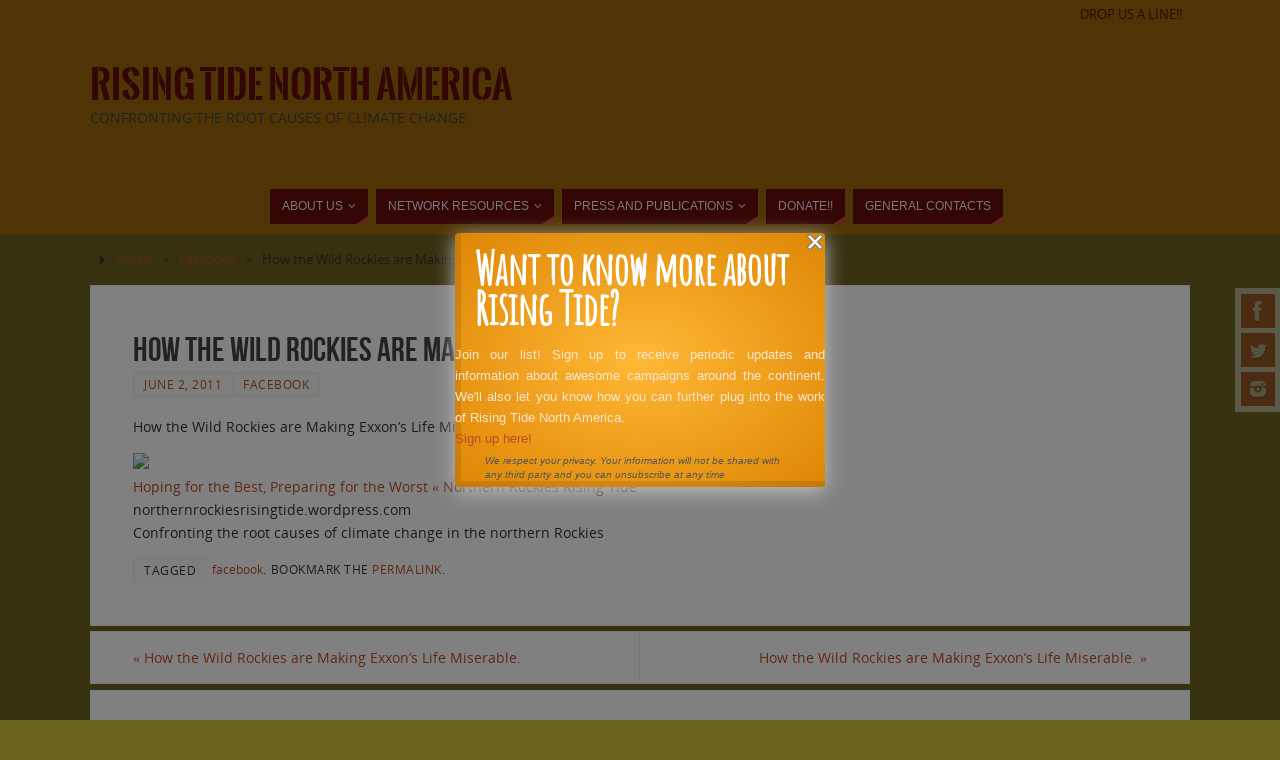

--- FILE ---
content_type: text/html; charset=UTF-8
request_url: https://risingtidenorthamerica.org/2011/06/how-the-wild-rockies-are-making-exxons-life-miserable-53/
body_size: 15429
content:
<!DOCTYPE html>
<html lang="en-US">
<head>
<meta name="viewport" content="width=device-width, user-scalable=yes, initial-scale=1.0, minimum-scale=1.0, maximum-scale=3.0">
<meta http-equiv="Content-Type" content="text/html; charset=UTF-8" />
<link rel="profile" href="http://gmpg.org/xfn/11" />
<link rel="pingback" href="https://risingtidenorthamerica.org/xmlrpc.php" />
<title>How the Wild Rockies are Making Exxon&#8217;s Life Miserable. &#8211; Rising Tide North America</title>
<meta name='robots' content='max-image-preview:large' />
<link rel="alternate" type="application/rss+xml" title="Rising Tide North America &raquo; Feed" href="https://risingtidenorthamerica.org/feed/" />
<link rel="alternate" type="application/rss+xml" title="Rising Tide North America &raquo; Comments Feed" href="https://risingtidenorthamerica.org/comments/feed/" />
<link rel="alternate" title="oEmbed (JSON)" type="application/json+oembed" href="https://risingtidenorthamerica.org/wp-json/oembed/1.0/embed?url=https%3A%2F%2Frisingtidenorthamerica.org%2F2011%2F06%2Fhow-the-wild-rockies-are-making-exxons-life-miserable-53%2F" />
<link rel="alternate" title="oEmbed (XML)" type="text/xml+oembed" href="https://risingtidenorthamerica.org/wp-json/oembed/1.0/embed?url=https%3A%2F%2Frisingtidenorthamerica.org%2F2011%2F06%2Fhow-the-wild-rockies-are-making-exxons-life-miserable-53%2F&#038;format=xml" />
<style id='wp-img-auto-sizes-contain-inline-css' type='text/css'>
img:is([sizes=auto i],[sizes^="auto," i]){contain-intrinsic-size:3000px 1500px}
/*# sourceURL=wp-img-auto-sizes-contain-inline-css */
</style>
<link rel='stylesheet' id='frontend.popup-css' href='https://risingtidenorthamerica.org/wp-content/plugins/popup-by-supsystic/modules/popup/css/frontend.popup.css?ver=1.10.35' type='text/css' media='all' />
<link rel='stylesheet' id='animate.styles-css' href='https://risingtidenorthamerica.org/wp-content/plugins/popup-by-supsystic/css/animate.min.css?ver=1.10.35' type='text/css' media='all' />
<style id='wp-emoji-styles-inline-css' type='text/css'>

	img.wp-smiley, img.emoji {
		display: inline !important;
		border: none !important;
		box-shadow: none !important;
		height: 1em !important;
		width: 1em !important;
		margin: 0 0.07em !important;
		vertical-align: -0.1em !important;
		background: none !important;
		padding: 0 !important;
	}
/*# sourceURL=wp-emoji-styles-inline-css */
</style>
<style id='wp-block-library-inline-css' type='text/css'>
:root{--wp-block-synced-color:#7a00df;--wp-block-synced-color--rgb:122,0,223;--wp-bound-block-color:var(--wp-block-synced-color);--wp-editor-canvas-background:#ddd;--wp-admin-theme-color:#007cba;--wp-admin-theme-color--rgb:0,124,186;--wp-admin-theme-color-darker-10:#006ba1;--wp-admin-theme-color-darker-10--rgb:0,107,160.5;--wp-admin-theme-color-darker-20:#005a87;--wp-admin-theme-color-darker-20--rgb:0,90,135;--wp-admin-border-width-focus:2px}@media (min-resolution:192dpi){:root{--wp-admin-border-width-focus:1.5px}}.wp-element-button{cursor:pointer}:root .has-very-light-gray-background-color{background-color:#eee}:root .has-very-dark-gray-background-color{background-color:#313131}:root .has-very-light-gray-color{color:#eee}:root .has-very-dark-gray-color{color:#313131}:root .has-vivid-green-cyan-to-vivid-cyan-blue-gradient-background{background:linear-gradient(135deg,#00d084,#0693e3)}:root .has-purple-crush-gradient-background{background:linear-gradient(135deg,#34e2e4,#4721fb 50%,#ab1dfe)}:root .has-hazy-dawn-gradient-background{background:linear-gradient(135deg,#faaca8,#dad0ec)}:root .has-subdued-olive-gradient-background{background:linear-gradient(135deg,#fafae1,#67a671)}:root .has-atomic-cream-gradient-background{background:linear-gradient(135deg,#fdd79a,#004a59)}:root .has-nightshade-gradient-background{background:linear-gradient(135deg,#330968,#31cdcf)}:root .has-midnight-gradient-background{background:linear-gradient(135deg,#020381,#2874fc)}:root{--wp--preset--font-size--normal:16px;--wp--preset--font-size--huge:42px}.has-regular-font-size{font-size:1em}.has-larger-font-size{font-size:2.625em}.has-normal-font-size{font-size:var(--wp--preset--font-size--normal)}.has-huge-font-size{font-size:var(--wp--preset--font-size--huge)}.has-text-align-center{text-align:center}.has-text-align-left{text-align:left}.has-text-align-right{text-align:right}.has-fit-text{white-space:nowrap!important}#end-resizable-editor-section{display:none}.aligncenter{clear:both}.items-justified-left{justify-content:flex-start}.items-justified-center{justify-content:center}.items-justified-right{justify-content:flex-end}.items-justified-space-between{justify-content:space-between}.screen-reader-text{border:0;clip-path:inset(50%);height:1px;margin:-1px;overflow:hidden;padding:0;position:absolute;width:1px;word-wrap:normal!important}.screen-reader-text:focus{background-color:#ddd;clip-path:none;color:#444;display:block;font-size:1em;height:auto;left:5px;line-height:normal;padding:15px 23px 14px;text-decoration:none;top:5px;width:auto;z-index:100000}html :where(.has-border-color){border-style:solid}html :where([style*=border-top-color]){border-top-style:solid}html :where([style*=border-right-color]){border-right-style:solid}html :where([style*=border-bottom-color]){border-bottom-style:solid}html :where([style*=border-left-color]){border-left-style:solid}html :where([style*=border-width]){border-style:solid}html :where([style*=border-top-width]){border-top-style:solid}html :where([style*=border-right-width]){border-right-style:solid}html :where([style*=border-bottom-width]){border-bottom-style:solid}html :where([style*=border-left-width]){border-left-style:solid}html :where(img[class*=wp-image-]){height:auto;max-width:100%}:where(figure){margin:0 0 1em}html :where(.is-position-sticky){--wp-admin--admin-bar--position-offset:var(--wp-admin--admin-bar--height,0px)}@media screen and (max-width:600px){html :where(.is-position-sticky){--wp-admin--admin-bar--position-offset:0px}}

/*# sourceURL=wp-block-library-inline-css */
</style><style id='global-styles-inline-css' type='text/css'>
:root{--wp--preset--aspect-ratio--square: 1;--wp--preset--aspect-ratio--4-3: 4/3;--wp--preset--aspect-ratio--3-4: 3/4;--wp--preset--aspect-ratio--3-2: 3/2;--wp--preset--aspect-ratio--2-3: 2/3;--wp--preset--aspect-ratio--16-9: 16/9;--wp--preset--aspect-ratio--9-16: 9/16;--wp--preset--color--black: #000000;--wp--preset--color--cyan-bluish-gray: #abb8c3;--wp--preset--color--white: #ffffff;--wp--preset--color--pale-pink: #f78da7;--wp--preset--color--vivid-red: #cf2e2e;--wp--preset--color--luminous-vivid-orange: #ff6900;--wp--preset--color--luminous-vivid-amber: #fcb900;--wp--preset--color--light-green-cyan: #7bdcb5;--wp--preset--color--vivid-green-cyan: #00d084;--wp--preset--color--pale-cyan-blue: #8ed1fc;--wp--preset--color--vivid-cyan-blue: #0693e3;--wp--preset--color--vivid-purple: #9b51e0;--wp--preset--gradient--vivid-cyan-blue-to-vivid-purple: linear-gradient(135deg,rgb(6,147,227) 0%,rgb(155,81,224) 100%);--wp--preset--gradient--light-green-cyan-to-vivid-green-cyan: linear-gradient(135deg,rgb(122,220,180) 0%,rgb(0,208,130) 100%);--wp--preset--gradient--luminous-vivid-amber-to-luminous-vivid-orange: linear-gradient(135deg,rgb(252,185,0) 0%,rgb(255,105,0) 100%);--wp--preset--gradient--luminous-vivid-orange-to-vivid-red: linear-gradient(135deg,rgb(255,105,0) 0%,rgb(207,46,46) 100%);--wp--preset--gradient--very-light-gray-to-cyan-bluish-gray: linear-gradient(135deg,rgb(238,238,238) 0%,rgb(169,184,195) 100%);--wp--preset--gradient--cool-to-warm-spectrum: linear-gradient(135deg,rgb(74,234,220) 0%,rgb(151,120,209) 20%,rgb(207,42,186) 40%,rgb(238,44,130) 60%,rgb(251,105,98) 80%,rgb(254,248,76) 100%);--wp--preset--gradient--blush-light-purple: linear-gradient(135deg,rgb(255,206,236) 0%,rgb(152,150,240) 100%);--wp--preset--gradient--blush-bordeaux: linear-gradient(135deg,rgb(254,205,165) 0%,rgb(254,45,45) 50%,rgb(107,0,62) 100%);--wp--preset--gradient--luminous-dusk: linear-gradient(135deg,rgb(255,203,112) 0%,rgb(199,81,192) 50%,rgb(65,88,208) 100%);--wp--preset--gradient--pale-ocean: linear-gradient(135deg,rgb(255,245,203) 0%,rgb(182,227,212) 50%,rgb(51,167,181) 100%);--wp--preset--gradient--electric-grass: linear-gradient(135deg,rgb(202,248,128) 0%,rgb(113,206,126) 100%);--wp--preset--gradient--midnight: linear-gradient(135deg,rgb(2,3,129) 0%,rgb(40,116,252) 100%);--wp--preset--font-size--small: 13px;--wp--preset--font-size--medium: 20px;--wp--preset--font-size--large: 36px;--wp--preset--font-size--x-large: 42px;--wp--preset--spacing--20: 0.44rem;--wp--preset--spacing--30: 0.67rem;--wp--preset--spacing--40: 1rem;--wp--preset--spacing--50: 1.5rem;--wp--preset--spacing--60: 2.25rem;--wp--preset--spacing--70: 3.38rem;--wp--preset--spacing--80: 5.06rem;--wp--preset--shadow--natural: 6px 6px 9px rgba(0, 0, 0, 0.2);--wp--preset--shadow--deep: 12px 12px 50px rgba(0, 0, 0, 0.4);--wp--preset--shadow--sharp: 6px 6px 0px rgba(0, 0, 0, 0.2);--wp--preset--shadow--outlined: 6px 6px 0px -3px rgb(255, 255, 255), 6px 6px rgb(0, 0, 0);--wp--preset--shadow--crisp: 6px 6px 0px rgb(0, 0, 0);}:where(.is-layout-flex){gap: 0.5em;}:where(.is-layout-grid){gap: 0.5em;}body .is-layout-flex{display: flex;}.is-layout-flex{flex-wrap: wrap;align-items: center;}.is-layout-flex > :is(*, div){margin: 0;}body .is-layout-grid{display: grid;}.is-layout-grid > :is(*, div){margin: 0;}:where(.wp-block-columns.is-layout-flex){gap: 2em;}:where(.wp-block-columns.is-layout-grid){gap: 2em;}:where(.wp-block-post-template.is-layout-flex){gap: 1.25em;}:where(.wp-block-post-template.is-layout-grid){gap: 1.25em;}.has-black-color{color: var(--wp--preset--color--black) !important;}.has-cyan-bluish-gray-color{color: var(--wp--preset--color--cyan-bluish-gray) !important;}.has-white-color{color: var(--wp--preset--color--white) !important;}.has-pale-pink-color{color: var(--wp--preset--color--pale-pink) !important;}.has-vivid-red-color{color: var(--wp--preset--color--vivid-red) !important;}.has-luminous-vivid-orange-color{color: var(--wp--preset--color--luminous-vivid-orange) !important;}.has-luminous-vivid-amber-color{color: var(--wp--preset--color--luminous-vivid-amber) !important;}.has-light-green-cyan-color{color: var(--wp--preset--color--light-green-cyan) !important;}.has-vivid-green-cyan-color{color: var(--wp--preset--color--vivid-green-cyan) !important;}.has-pale-cyan-blue-color{color: var(--wp--preset--color--pale-cyan-blue) !important;}.has-vivid-cyan-blue-color{color: var(--wp--preset--color--vivid-cyan-blue) !important;}.has-vivid-purple-color{color: var(--wp--preset--color--vivid-purple) !important;}.has-black-background-color{background-color: var(--wp--preset--color--black) !important;}.has-cyan-bluish-gray-background-color{background-color: var(--wp--preset--color--cyan-bluish-gray) !important;}.has-white-background-color{background-color: var(--wp--preset--color--white) !important;}.has-pale-pink-background-color{background-color: var(--wp--preset--color--pale-pink) !important;}.has-vivid-red-background-color{background-color: var(--wp--preset--color--vivid-red) !important;}.has-luminous-vivid-orange-background-color{background-color: var(--wp--preset--color--luminous-vivid-orange) !important;}.has-luminous-vivid-amber-background-color{background-color: var(--wp--preset--color--luminous-vivid-amber) !important;}.has-light-green-cyan-background-color{background-color: var(--wp--preset--color--light-green-cyan) !important;}.has-vivid-green-cyan-background-color{background-color: var(--wp--preset--color--vivid-green-cyan) !important;}.has-pale-cyan-blue-background-color{background-color: var(--wp--preset--color--pale-cyan-blue) !important;}.has-vivid-cyan-blue-background-color{background-color: var(--wp--preset--color--vivid-cyan-blue) !important;}.has-vivid-purple-background-color{background-color: var(--wp--preset--color--vivid-purple) !important;}.has-black-border-color{border-color: var(--wp--preset--color--black) !important;}.has-cyan-bluish-gray-border-color{border-color: var(--wp--preset--color--cyan-bluish-gray) !important;}.has-white-border-color{border-color: var(--wp--preset--color--white) !important;}.has-pale-pink-border-color{border-color: var(--wp--preset--color--pale-pink) !important;}.has-vivid-red-border-color{border-color: var(--wp--preset--color--vivid-red) !important;}.has-luminous-vivid-orange-border-color{border-color: var(--wp--preset--color--luminous-vivid-orange) !important;}.has-luminous-vivid-amber-border-color{border-color: var(--wp--preset--color--luminous-vivid-amber) !important;}.has-light-green-cyan-border-color{border-color: var(--wp--preset--color--light-green-cyan) !important;}.has-vivid-green-cyan-border-color{border-color: var(--wp--preset--color--vivid-green-cyan) !important;}.has-pale-cyan-blue-border-color{border-color: var(--wp--preset--color--pale-cyan-blue) !important;}.has-vivid-cyan-blue-border-color{border-color: var(--wp--preset--color--vivid-cyan-blue) !important;}.has-vivid-purple-border-color{border-color: var(--wp--preset--color--vivid-purple) !important;}.has-vivid-cyan-blue-to-vivid-purple-gradient-background{background: var(--wp--preset--gradient--vivid-cyan-blue-to-vivid-purple) !important;}.has-light-green-cyan-to-vivid-green-cyan-gradient-background{background: var(--wp--preset--gradient--light-green-cyan-to-vivid-green-cyan) !important;}.has-luminous-vivid-amber-to-luminous-vivid-orange-gradient-background{background: var(--wp--preset--gradient--luminous-vivid-amber-to-luminous-vivid-orange) !important;}.has-luminous-vivid-orange-to-vivid-red-gradient-background{background: var(--wp--preset--gradient--luminous-vivid-orange-to-vivid-red) !important;}.has-very-light-gray-to-cyan-bluish-gray-gradient-background{background: var(--wp--preset--gradient--very-light-gray-to-cyan-bluish-gray) !important;}.has-cool-to-warm-spectrum-gradient-background{background: var(--wp--preset--gradient--cool-to-warm-spectrum) !important;}.has-blush-light-purple-gradient-background{background: var(--wp--preset--gradient--blush-light-purple) !important;}.has-blush-bordeaux-gradient-background{background: var(--wp--preset--gradient--blush-bordeaux) !important;}.has-luminous-dusk-gradient-background{background: var(--wp--preset--gradient--luminous-dusk) !important;}.has-pale-ocean-gradient-background{background: var(--wp--preset--gradient--pale-ocean) !important;}.has-electric-grass-gradient-background{background: var(--wp--preset--gradient--electric-grass) !important;}.has-midnight-gradient-background{background: var(--wp--preset--gradient--midnight) !important;}.has-small-font-size{font-size: var(--wp--preset--font-size--small) !important;}.has-medium-font-size{font-size: var(--wp--preset--font-size--medium) !important;}.has-large-font-size{font-size: var(--wp--preset--font-size--large) !important;}.has-x-large-font-size{font-size: var(--wp--preset--font-size--x-large) !important;}
/*# sourceURL=global-styles-inline-css */
</style>

<style id='classic-theme-styles-inline-css' type='text/css'>
/*! This file is auto-generated */
.wp-block-button__link{color:#fff;background-color:#32373c;border-radius:9999px;box-shadow:none;text-decoration:none;padding:calc(.667em + 2px) calc(1.333em + 2px);font-size:1.125em}.wp-block-file__button{background:#32373c;color:#fff;text-decoration:none}
/*# sourceURL=/wp-includes/css/classic-themes.min.css */
</style>
<link rel='stylesheet' id='ap-front-styles-css' href='https://risingtidenorthamerica.org/wp-content/plugins/accesspress-anonymous-post/css/frontend-style.css?ver=2.8.2' type='text/css' media='all' />
<link rel='stylesheet' id='parabola-fonts-css' href='https://risingtidenorthamerica.org/wp-content/themes/parabola/fonts/fontfaces.css?ver=2.4.2' type='text/css' media='all' />
<link rel='stylesheet' id='parabola-style-css' href='https://risingtidenorthamerica.org/wp-content/themes/parabola/style.css?ver=2.4.2' type='text/css' media='all' />
<style id='parabola-style-inline-css' type='text/css'>
#header, #main, .topmenu, #colophon, #footer2-inner { max-width: 1100px; } #container.one-column { } #container.two-columns-right #secondary { width:300px; float:right; } #container.two-columns-right #content { width:780px; float:left; } /*fallback*/ #container.two-columns-right #content { width:calc(100% - 320px); float:left; } #container.two-columns-left #primary { width:300px; float:left; } #container.two-columns-left #content { width:780px; float:right; } /*fallback*/ #container.two-columns-left #content { width:-moz-calc(100% - 320px); float:right; width:-webkit-calc(100% - 320px); width:calc(100% - 320px); } #container.three-columns-right .sidey { width:150px; float:left; } #container.three-columns-right #primary { margin-left:20px; margin-right:20px; } #container.three-columns-right #content { width:760px; float:left; } /*fallback*/ #container.three-columns-right #content { width:-moz-calc(100% - 340px); float:left; width:-webkit-calc(100% - 340px); width:calc(100% - 340px);} #container.three-columns-left .sidey { width:150px; float:left; } #container.three-columns-left #secondary {margin-left:20px; margin-right:20px; } #container.three-columns-left #content { width:760px; float:right;} /*fallback*/ #container.three-columns-left #content { width:-moz-calc(100% - 340px); float:right; width:-webkit-calc(100% - 340px); width:calc(100% - 340px); } #container.three-columns-sided .sidey { width:150px; float:left; } #container.three-columns-sided #secondary { float:right; } #container.three-columns-sided #content { width:760px; float:right; /*fallback*/ width:-moz-calc(100% - 340px); float:right; width:-webkit-calc(100% - 340px); float:right; width:calc(100% - 340px); float:right; margin: 0 170px 0 -1100px; } body { font-family: "Open Sans"; } #content h1.entry-title a, #content h2.entry-title a, #content h1.entry-title , #content h2.entry-title, #frontpage .nivo-caption h3, .column-header-image, .column-header-noimage, .columnmore { font-family: "Bebas Neue"; } .widget-title, .widget-title a { line-height: normal; font-family: "Bebas Neue"; } .entry-content h1, .entry-content h2, .entry-content h3, .entry-content h4, .entry-content h5, .entry-content h6, h3#comments-title, #comments #reply-title { font-family: "Yanone Kaffeesatz Regular"; } #site-title span a { font-family: "Oswald Stencil"; } #access ul li a, #access ul li a span { font-family: Futura, "Century Gothic", AppleGothic, sans-serif; } body { color: #333333; background-color: #F7F7F2 } a { color: #BF4D28; } a:hover { color: #E6AC27; } #header-full { background-color: #9d690c; } #site-title span a { color:#660a0a; } #site-description { color:#444444; } .socials a { background-color: #BF4D28; } .socials .socials-hover { background-color: #660a0a; } .breadcrumbs:before { border-color: transparent transparent transparent #333333; } #access a, #nav-toggle span { color: #EEEEEE; background-color: #660a0a; } @media (max-width: 650px) { #access, #nav-toggle { background-color: #660a0a; } } #access a:hover { color: #E6AC27; background-color: #444444; } #access > .menu > ul > li > a:after, #access > .menu > ul ul:after { border-color: transparent transparent #BF4D28 transparent; } #access ul li:hover a:after { border-bottom-color:#E6AC27;} #access ul li.current_page_item > a, #access ul li.current-menu-item > a, /*#access ul li.current_page_parent > a, #access ul li.current-menu-parent > a,*/ #access ul li.current_page_ancestor > a, #access ul li.current-menu-ancestor > a { color: #FFFFFF; background-color: #000000; } #access ul li.current_page_item > a:hover, #access ul li.current-menu-item > a:hover, /*#access ul li.current_page_parent > a:hover, #access ul li.current-menu-parent > a:hover,*/ #access ul li.current_page_ancestor > a:hover, #access ul li.current-menu-ancestor > a:hover { color: #E6AC27; } .topmenu ul li a { color: #660a0a; } .topmenu ul li a:after { border-color: #BF4D28 transparent transparent transparent; } .topmenu ul li a:hover:after {border-top-color:#E6AC27} .topmenu ul li a:hover { color: #666666; background-color: #FFFFFF; } div.post, div.page, div.hentry, div.product, div[class^='post-'], #comments, .comments, .column-text, .column-image, #srights, #slefts, #front-text3, #front-text4, .page-title, .page-header, article.post, article.page, article.hentry, .contentsearch, #author-info, #nav-below, .yoyo > li, .woocommerce #mainwoo { background-color: #FFFFFF; } div.post, div.page, div.hentry, .sidey .widget-container, #comments, .commentlist .comment-body, article.post, article.page, article.hentry, #nav-below, .page-header, .yoyo > li, #front-text3, #front-text4 { border-color: #EEEEEE; } #author-info, #entry-author-info { border-color: #F7F7F7; } #entry-author-info #author-avatar, #author-info #author-avatar { border-color: #EEEEEE; } article.sticky:hover { border-color: rgba(230,172,39,.6); } .sidey .widget-container { color: #333333; background-color: #FFFFFF; } .sidey .widget-title { color: #FFFFFF; background-color: #444444; } .sidey .widget-title:after { border-color: transparent transparent #BF4D28; } .sidey .widget-container a { color: #BF4D28; } .sidey .widget-container a:hover { color: #E6AC27; } .entry-content h1, .entry-content h2, .entry-content h3, .entry-content h4, .entry-content h5, .entry-content h6 { color: #444444; } .entry-title, .entry-title a, .page-title { color: #444444; } .entry-title a:hover { color: #000000; } #content h3.entry-format { color: #EEEEEE; background-color: #660a0a; border-color: #660a0a; } #content h3.entry-format { color: #EEEEEE; background-color: #660a0a; border-color: #660a0a; } .comments-link { background-color: #F7F7F7; } .comments-link:before { border-color: #F7F7F7 transparent transparent; } #footer { color: #AAAAAA; background-color: #1A1917; } #footer2 { color: #AAAAAA; background-color: #131211; border-color:rgba(255,255,255,.1); } #footer a { color: #BF4D28; } #footer a:hover { color: #E6AC27; } #footer2 a { color: #BF4D28; } #footer2 a:hover { color: #E6AC27; } #footer .widget-container { color: #333333; background-color: #FFFFFF; } #footer .widget-title { color: #FFFFFF; background-color: #444444; } #footer .widget-title:after { border-color: transparent transparent #BF4D28; } .footermenu ul li a:after { border-color: transparent transparent #BF4D28 transparent; } a.continue-reading-link { color:#EEEEEE !important; background:#660a0a; border-color:#EEEEEE; } a.continue-reading-link:hover { background-color:#BF4D28; } .button, #respond .form-submit input#submit { background-color: #F7F7F7; border-color: #EEEEEE; } .button:hover, #respond .form-submit input#submit:hover { border-color: #CCCCCC; } .entry-content tr th, .entry-content thead th { color: #FFFFFF; background-color: #444444; } .entry-content fieldset, .entry-content tr td { border-color: #CCCCCC; } hr { background-color: #CCCCCC; } input[type="text"], input[type="password"], input[type="email"], textarea, select, input[type="color"],input[type="date"],input[type="datetime"],input[type="datetime-local"],input[type="month"],input[type="number"],input[type="range"], input[type="search"],input[type="tel"],input[type="time"],input[type="url"],input[type="week"] { background-color: #F7F7F7; border-color: #CCCCCC #EEEEEE #EEEEEE #CCCCCC; color: #333333; } input[type="submit"], input[type="reset"] { color: #333333; background-color: #F7F7F7; border-color: #EEEEEE;} input[type="text"]:hover, input[type="password"]:hover, input[type="email"]:hover, textarea:hover, input[type="color"]:hover, input[type="date"]:hover, input[type="datetime"]:hover, input[type="datetime-local"]:hover, input[type="month"]:hover, input[type="number"]:hover, input[type="range"]:hover, input[type="search"]:hover, input[type="tel"]:hover, input[type="time"]:hover, input[type="url"]:hover, input[type="week"]:hover { background-color: rgb(247,247,247); background-color: rgba(247,247,247,0.4); } .entry-content code { border-color: #CCCCCC; background-color: #F7F7F7; } .entry-content pre { background-color: #F7F7F7; } .entry-content blockquote { border-color: #BF4D28; background-color: #F7F7F7; } abbr, acronym { border-color: #333333; } span.edit-link { color: #333333; background-color: #EEEEEE; border-color: #F7F7F7; } .meta-border .entry-meta span, .meta-border .entry-utility span.bl_posted { border-color: #F7F7F7; } .meta-accented .entry-meta span, .meta-accented .entry-utility span.bl_posted { background-color: #EEEEEE; border-color: #F7F7F7; } .comment-meta a { color: #999999; } .comment-author { background-color: #F7F7F7; } .comment-details:after { border-color: transparent transparent transparent #F7F7F7; } .comment:hover > div > .comment-author { background-color: #EEEEEE; } .comment:hover > div > .comment-author .comment-details:after { border-color: transparent transparent transparent #EEEEEE; } #respond .form-allowed-tags { color: #999999; } .comment .reply a { border-color: #EEEEEE; color: #333333;} .comment .reply a:hover { background-color: #EEEEEE } .nav-next a:hover, .nav-previous a:hover {background: #F7F7F7} .pagination .current { font-weight: bold; } .pagination span, .pagination a { background-color: #FFFFFF; } .pagination a:hover { background-color: #660a0a;color:#BF4D28} .page-link em {background-color: #660a0a; color:#BF4D28;} .page-link a em {color:#E6AC27;} .page-link a:hover em {background-color:#444444;} #searchform input[type="text"] {color:#999999;} #toTop {border-color:transparent transparent #131211;} #toTop:after {border-color:transparent transparent #FFFFFF;} #toTop:hover:after {border-bottom-color:#BF4D28;} .caption-accented .wp-caption { background-color:rgb(191,77,40); background-color:rgba(191,77,40,0.8); color:#FFFFFF} .meta-themed .entry-meta span { color: #999999; background-color: #F7F7F7; border-color: #EEEEEE; } .meta-themed .entry-meta span:hover { background-color: #EEEEEE; } .meta-themed .entry-meta span a:hover { color: #333333; } .entry-content, .entry-summary, #front-text3, #front-text4 { text-align:Default ; } html { font-size:14px; line-height:1.7em; } #content h1.entry-title, #content h2.entry-title { font-size:34px ;} .widget-title, .widget-title a { font-size:18px ;} .entry-content h1 { font-size: 2.676em; } #frontpage h1 { font-size: 2.076em; } .entry-content h2 { font-size: 2.352em; } #frontpage h2 { font-size: 1.752em; } .entry-content h3 { font-size: 2.028em; } #frontpage h3 { font-size: 1.428em; } .entry-content h4 { font-size: 1.704em; } #frontpage h4 { font-size: 1.104em; } .entry-content h5 { font-size: 1.38em; } #frontpage h5 { font-size: 0.78em; } .entry-content h6 { font-size: 1.056em; } #frontpage h6 { font-size: 0.456em; } #site-title span a { font-size:38px ;} #access ul li a { font-size:12px ;} #access ul ul ul a {font-size:10px;} .nocomments, .nocomments2 {display:none;} #header-container > div:first-child { margin:40px 0 0 0px;} .entry-meta .author { display:none; } .entry-content p, .entry-content ul, .entry-content ol, .entry-content dd, .entry-content pre, .entry-content hr, .commentlist p { margin-bottom: 1.0em; } #header-widget-area { width: 60%; } #branding { height:150px; } @media (max-width: 800px) { #content h1.entry-title, #content h2.entry-title { font-size:32.3px ; } #site-title span a { font-size:34.2px;} } @media (max-width: 650px) { #content h1.entry-title, #content h2.entry-title {font-size:30.6px ;} #site-title span a { font-size:30.4px;} } @media (max-width: 480px) { #site-title span a { font-size:22.8px;} } 
/* Parabola Custom CSS */
/*# sourceURL=parabola-style-inline-css */
</style>
<link rel='stylesheet' id='parabola-mobile-css' href='https://risingtidenorthamerica.org/wp-content/themes/parabola/styles/style-mobile.css?ver=2.4.2' type='text/css' media='all' />
<script type="text/javascript" src="https://risingtidenorthamerica.org/wp-includes/js/jquery/jquery.min.js?ver=3.7.1" id="jquery-core-js"></script>
<script type="text/javascript" src="https://risingtidenorthamerica.org/wp-includes/js/jquery/jquery-migrate.min.js?ver=3.4.1" id="jquery-migrate-js"></script>
<script type="text/javascript" src="https://risingtidenorthamerica.org/wp-content/plugins/popup-by-supsystic/js/common.min.js?ver=1.10.35" id="commonPps-js"></script>
<script type="text/javascript" id="corePps-js-extra">
/* <![CDATA[ */
var PPS_DATA = {"siteUrl":"https://risingtidenorthamerica.org/","imgPath":"https://risingtidenorthamerica.org/wp-content/plugins/popup-by-supsystic/img/","cssPath":"https://risingtidenorthamerica.org/wp-content/plugins/popup-by-supsystic/css/","loader":"https://risingtidenorthamerica.org/wp-content/plugins/popup-by-supsystic/img/loading.gif","close":"https://risingtidenorthamerica.org/wp-content/plugins/popup-by-supsystic/img/cross.gif","ajaxurl":"https://risingtidenorthamerica.org/wp-admin/admin-ajax.php","options":{"add_love_link":"0","disable_autosave":"0"},"PPS_CODE":"pps","jsPath":"https://risingtidenorthamerica.org/wp-content/plugins/popup-by-supsystic/js/"};
//# sourceURL=corePps-js-extra
/* ]]> */
</script>
<script type="text/javascript" src="https://risingtidenorthamerica.org/wp-content/plugins/popup-by-supsystic/js/core.min.js?ver=1.10.35" id="corePps-js"></script>
<script type="text/javascript" id="frontend.popup-js-extra">
/* <![CDATA[ */
var ppsPopups = [{"id":"102","label":"Email sign up","active":"1","original_id":"9","params":{"main":{"show_on":"page_load","show_on_page_load_delay":"10","show_on_click_on_el_delay":"0","show_on_scroll_window_delay":"0","show_on_scroll_window_perc_scroll":"0","show_on_link_follow_delay":"0","visit_page_cnt":"","close_on":"user_close","show_pages":"all","show_time_from":"12:00am","show_time_to":"12:00am","show_date_from":"","show_date_to":"","show_to_first_time_visit_days":"0","show_to_until_make_action_days":"30","show_to":"count_times","count_times_num":"1","count_times_mes":"month","hide_for_devices_show":"0","hide_for_post_types_show":"0","hide_for_post_types":["post","page"],"hide_for_ips_show":"0","hide_for_ips":"","hide_for_countries_show":"0","hide_for_languages_show":"0","hide_search_engines_show":"0","hide_preg_url_show":"0","hide_preg_url":"","hide_for_user_roles_show":"0"},"tpl":{"width":"400","width_measure":"px","bg_overlay_opacity":"0.5","bg_overlay_type":"color","bg_overlay_color":"#000","bg_overlay_img":"","bg_overlay_img_pos":"stretch","bg_type_0":"color","bg_img_0":"","bg_color_0":"#dd8604","bg_type_1":"color","bg_img_1":"","bg_color_1":"#75362c","font_label":"default","label_font_color":"#ffffff","font_txt_0":"default","text_font_color_0":"#f9e6ce","font_footer":"default","footer_font_color":"#585858","responsive_mode":"def","reidrect_on_close":"","close_btn":"while_close","bullets":"lists_green","layered_pos":"","enb_label":"1","label":"Want to know more about Rising Tide?","enb_txt_0":"1","enb_foot_note":"1","foot_note":"We respect your privacy. Your information will not be shared with any third party and you can unsubscribe at any time ","enb_sm_facebook":"1","enb_sm_googleplus":"1","enb_sm_twitter":"1","sm_design":"boxy","anim_key":"rotate_down_left","anim_close_key":"","anim_duration":1000,"anim_close_duration":"","sub_dest":"verticalresponse","sub_wp_create_user_role":"subscriber","sub_confirm_reload_time":"10","sub_mailchimp_groups_full":"","sub_fields":{"name":{"enb":"1","name":"name","html":"text","label":"Name","value":"","custom":"0","mandatory":"0","set_preset":""},"email":{"name":"email","html":"text","label":"E-Mail","value":"","custom":"0","mandatory":"1","set_preset":"","enb":"1"}},"blacklist":"","blacklist_error":"Your email is in blacklist","sub_txt_confirm_sent":"Confirmation link was sent to your email address. Check your email!","sub_txt_success":"Thank you for subscribe!","sub_txt_invalid_email":"Empty or invalid email","sub_txt_exists_email":"Empty or invalid email","sub_redirect_url":"","sub_txt_confirm_mail_subject":"Confirm subscription on [sitename]","sub_txt_confirm_mail_from":"nicklepickle@riseup.net","sub_txt_confirm_mail_message":"You subscribed on site \u003Ca href=\"[siteurl]\"\u003E[sitename]\u003C/a\u003E. Follow \u003Ca href=\"[confirm_link]\"\u003Ethis link\u003C/a\u003E to complete your subscription. If you did not subscribe here - just ignore this message.","sub_txt_subscriber_mail_subject":"[sitename] Your username and password","sub_txt_subscriber_mail_from":"nicklepickle@riseup.net","sub_txt_subscriber_mail_message":"Username: [user_login]\u003Cbr /\u003EPassword: [password]\u003Cbr /\u003E[login_url]","sub_redirect_email_exists":"","sub_btn_label":"SIGN UP","sub_new_email":"nicklepickle@riseup.net","sub_new_subject":"New Subscriber on Rising Tide North America","sub_new_message":"You have new subscriber on your site \u003Ca href=\"[siteurl]\"\u003E[sitename]\u003C/a\u003E, here us subscriber information:\u003Cbr /\u003E[subscriber_data]","stat_ga_code":"","txt_0":"\u003Cp\u003EJoin our list! Sign up to receive periodic updates and information about awesome campaigns around the continent. We'll also let you know how you can further plug into the work of Rising Tide North America.\u003C/p\u003E\u003Cp\u003E\u003Ca href=\"https://risingtidenorthamerica.org/sign-up-to-our-email-list/\" target=\"_blank\" rel=\"noopener\"\u003ESign up here!\u003C/a\u003E\u003C/p\u003E","enb_sub_name":1,"reg_fields":{"name":{"label":"Name","html":"text","enb":1,"name":"name"},"email":{"label":"E-Mail","html":"text","enb":true,"mandatory":true,"name":"email"}},"anim":{"label":"Rotate Down Left","show_class":"rotateInDownLeft","hide_class":"rotateOutDownLeft"}},"opts_attrs":{"bg_number":"2","txt_block_number":"1"}},"img_preview":"sing-up.jpg","show_on":"1","show_to":"5","show_pages":"1","type_id":"1","views":"167997","unique_views":"164500","actions":"1660","date_created":"2015-01-10 18:59:43","sort_order":"0","show_in_admin_area":"0","img_preview_url":"https://risingtidenorthamerica.org/wp-content/plugins/popup-by-supsystic/assets/popup/img/preview/sing-up.jpg","view_id":"102_704320","type":"common","rendered_html":"\u003Cspan style=\"display: none;\" id=\"ppsPopupStylesHidden_102_704320\"\u003E#ppsPopupShell_102_704320 {\n\twidth: 400px;\n  \tpadding: 15px;\n  \tfont-family: 'arial', arial;\n\tfont-size: 13px;\n\tline-height: 21px;\n\tfont-weight: normal;\n\tcolor: #f9e6ce;\n}\n#ppsPopupShell_102_704320 .ppsInnerTblContent {\n\tdisplay: table;\n  \twidth: 100%;\n}\n#ppsPopupShell_102_704320 .ppsPopupInner {  \twidth: 100%;\n  \tbox-shadow: rgba(192,192,192,1) 0 4px 20px, 6px -6px 0px rgba(0, 0, 0, 0.1) inset;\n  \tborder-radius: 4px;  \tdisplay: table-cell;\tbackground: -moz-radial-gradient(center, ellipse cover,#ffb836 0%, #dd8604 100%); /* ff3.6+ */\n\tbackground: -webkit-gradient(radial, center center, 0px, center center, 100%, color-stop(0%,#ffb836), color-stop(100%, #dd8604)); /* safari4+,chrome */\n\tbackground:-webkit-radial-gradient(center, ellipse cover,#ffb836 0%, #dd8604 100%); /* safari5.1+,chrome10+ */\n\tbackground: -o-radial-gradient(center, ellipse cover,#ffb836 0%, #dd8604 100%); /* opera 11.10+ */\n\tbackground: -ms-radial-gradient(center, ellipse cover,#ffb836 0%, #dd8604 100%); /* ie10+ */\n\tbackground:radial-gradient(ellipse at center,#ffb836 0%, #dd8604 100%); /* w3c */\n\tfilter: progid:DXImageTransform.Microsoft.gradient( startColorstr='#ffb836', endColorstr='#dd8604',GradientType=1 ); /* ie6-9 */  \t\n}\n#ppsPopupShell_102_704320 .ppsPopupLabel {\n\tcolor: #FFF;\n\tfont-family: 'Amatic SC', arial;\n\tfont-size: 45px;\n\tletter-spacing: -1px;\n\tline-height: 40px;\n\tletter-spacing: -1px;\n\tfont-weight: bold;\n\tmargin-top: 15px;\n\tmargin-bottom: 16px;\n\tpadding-left: 20px;\n\t-moz-text-shadow: 0px 0px 1px #000;\n\t-webkit-text-shadow: 0px 0px 1px #000;\n}\n\n#ppsPopupShell_102_704320 .ppsSubscribeShell form {\n\tpadding: 10% 10% 5% 5%;\n\ttext-align:right;\n\tmargin-bottom: 20px;\n}\n#ppsPopupShell_102_704320 .ppsSubscribeShell input,\n#ppsPopupShell_102_704320 .ppsSubscribeShell .ppsSubSelect,\n#ppsPopupShell_102_704320 .ppsSubscribeShell textarea {\n\t/*width: 100%;*/\n  \tmargin-bottom: 10px;\n  \theight: 40px;\n  \tborder: 0px solid #d1b36d;\n\tborder-radius: 4px !important;\n}\n#ppsPopupShell_102_704320 .ppsSubscribeShell input[type=text],#ppsPopupShell_102_704320 .ppsSubscribeShell input[type=email],#ppsPopupShell_102_704320 .ppsSubscribeShell input[type=password],\n#ppsPopupShell_102_704320 .ppsSubscribeShell .ppsSubSelect,\n#ppsPopupShell_102_704320 .ppsSubscribeShell textarea {\n\tbox-shadow: 2px 2px 2px #dcdcdc inset;\n  \tpadding-left: 20px;\n  \tfont-size: 17px;\n\twidth:100%;\n  \tbackground-color: #fff;\n}\n#ppsPopupShell_102_704320 .ppsSubscribeShell .ppsSubSelect {\n\tdisplay: table;\n  \ttext-align: left;\n}\n#ppsPopupShell_102_704320 .ppsSubscribeShell .ppsSubSelectLabel,\n#ppsPopupShell_102_704320 .ppsSubscribeShell select {\n\tdisplay: table-cell;\n  \tcolor: #000;\n}\n#ppsPopupShell_102_704320 .ppsSubscribeShell .ppsSubSelectLabel {\n\topacity: 0.5;\n}\n#ppsPopupShell_102_704320 .ppsSubscribeShell select {\n\twidth: 100%;\n  \tbackground-color: transparent;\n  \theight: 40px;\n  \tborder: none;\n  \tmargin-left: -4px;\n  \tfont-size: 17px;\n}\n#ppsPopupShell_102_704320 .ppsSubscribeShell textarea {\n\tfont-family: inherit;\n  \theight: auto;\n    padding-top: 5px;\n}\n#ppsPopupShell_102_704320 .ppsSubscribeShell input[type=text][name=\"email\"] {\n\tbackground-image: url(\"https://risingtidenorthamerica.org/wp-content/plugins/popup-by-supsystic/assets/popup/img/assets/email-icon.png\");\n  \tbackground-repeat: no-repeat;\n\twidth:100%;\n\tbackground-attachment: scroll;\n\tbackground-position: 0px center;\n}\n#ppsPopupShell_102_704320 .ppsSubscribeShell input[type=submit] {\n\tborder-color: #000;\n\twidth: 60%;  \tbackground: #75362c 100%;\n   \tbox-shadow: -4px -4px 0px rgba(0, 0, 0, 0.1) inset;  \n  \tcolor: #fff;\n    font-size: 20px;\n    text-shadow: 1px 1px 1px #000;\n  \tcursor: pointer;\n  \tpadding: 0 6px;\n}\n#ppsPopupShell_102_704320 .ppsSubscribeShell input[type=submit]:hover {\n   box-shadow: 4px 4px 0px rgba(0, 0, 0, 0.1) inset;\n}\n#ppsPopupShell_102_704320 .ppsPopupTxt_0 {\n\tfloat: left;\n  \twidth: 80%;\n\tmargin-left: 10%;\n\ttext-align: justify;\n}\n#ppsPopupShell_102_704320 .ppsPopupClose {\n\tbackground-repeat: no-repeat;\n  \tcursor: pointer;\n\ttop: 15px;\n  \ttop:15px;\n  \tright:10px;\n}\n#ppsPopupShell_102_704320 .ppsPopupClose.ppsPopupClose_lists_black {\n \ttop: 0 !important;\n  \tright: 0 !important;\n}\n#ppsPopupShell_102_704320 .ppsPopupClose:hover {\n\topacity: 0.8;\n}\n#ppsPopupShell_102_704320 .ppsFootNote{\n\tcolor: #585858;\n    font-family: \"Helvetica Neue\",Helvetica,Arial,sans-serif;\n    font-size: x-small;\n    font-style: italic;\n    line-height: 14px;\n  \tmargin: 5px 30px;\n}\n#ppsPopupShell_102_704320 .ppsSm{\n\tmargin-top:20px;\n}\n#ppsPopupShell_102_704320 input[name=\"name\"] {\n    background-image: url(\"https://risingtidenorthamerica.org/wp-content/plugins/popup-by-supsystic/assets/popup/img/assets/user-icon.png\");\n    background-repeat: no-repeat;\n    background-attachment: scroll;\n    background-position: 0px center;\n}#ppsPopupShell_102_704320 .ppsPopupClose { position:absolute;background-image:url(\"https://risingtidenorthamerica.org/wp-content/plugins/popup-by-supsystic/modules/popup/img/assets/close_btns/while_close.png\");background-repeat:no-repeat;top:15px;right:15px;width:20px;height:19px; }#ppsPopupShell_102_704320 ul li { background-image:url(\"https://risingtidenorthamerica.org/wp-content/plugins/popup-by-supsystic/modules/popup/img/assets/bullets/lists_green.png\");;list-style:none !important;background-repeat:no-repeat !important;padding-left:30px !important;margin-bottom:10px !important;min-height:25px !important; }\u003C/span\u003E\u003Clink rel=\"stylesheet\" type=\"text/css\" href=\"//fonts.googleapis.com/css?family=Amatic+SC\" /\u003E\n\u003Cdiv id=\"ppsPopupShell_102_704320\" class=\"ppsPopupShell ppsPopupListsShell\"\u003E\n\t\u003Ca href=\"#\" class=\"ppsPopupClose ppsPopupClose_while_close\"\u003E\u003C/a\u003E\n\t\u003Cdiv class=\"ppsInnerTblContent\"\u003E\n\t\t\u003Cdiv class=\"ppsPopupListsInner ppsPopupInner\"\u003E\t\t\t\t\u003Cdiv class=\"ppsPopupLabel ppsPopupListsLabel\"\u003EWant to know more about Rising Tide?\u003C/div\u003E\t\t\t\u003Cdiv style=\"clear: both;\"\u003E\u003C/div\u003E\t\t\t\t\u003Cdiv class=\"ppsPopupTxt ppsPopupClassyTxt ppsPopupClassyTxt_0 ppsPopupTxt_0\"\u003E\n\t\t\t\t\u003Cp\u003EJoin our list! Sign up to receive periodic updates and information about awesome campaigns around the continent. We'll also let you know how you can further plug into the work of Rising Tide North America.\u003C/p\u003E\u003Cp\u003E\u003Ca href=\"https://risingtidenorthamerica.org/sign-up-to-our-email-list/\" target=\"_blank\" rel=\"noopener\"\u003ESign up here!\u003C/a\u003E\u003C/p\u003E\n\t\t\t\t\u003C/div\u003E\t\t\t\u003Cdiv style=\"clear: both;\"\u003E\u003C/div\u003E\n\t\t\t\u003Cdiv class=\"ppsRightCol\"\u003E\t\t\t\t\t\u003Cdiv class=\"ppsFootNote\"\u003E\n\t\t\t\t\tWe respect your privacy. Your information will not be shared with any third party and you can unsubscribe at any time \n\t\t\t\t\t\u003C/div\u003E\t\t\t\u003C/div\u003E\n\t\t\u003C/div\u003E\n\t\u003C/div\u003E\n\u003C/div\u003E","connect_hash":"436426becce96c6397bb4bb1d2fa8f2e"}];
//# sourceURL=frontend.popup-js-extra
/* ]]> */
</script>
<script type="text/javascript" src="https://risingtidenorthamerica.org/wp-content/plugins/popup-by-supsystic/modules/popup/js/frontend.popup.js?ver=1.10.35" id="frontend.popup-js"></script>
<script type="text/javascript" id="parabola-frontend-js-extra">
/* <![CDATA[ */
var parabola_settings = {"masonry":"1","magazine":"1","mobile":"1","fitvids":"1"};
//# sourceURL=parabola-frontend-js-extra
/* ]]> */
</script>
<script type="text/javascript" src="https://risingtidenorthamerica.org/wp-content/themes/parabola/js/frontend.js?ver=2.4.2" id="parabola-frontend-js"></script>
<link rel="https://api.w.org/" href="https://risingtidenorthamerica.org/wp-json/" /><link rel="alternate" title="JSON" type="application/json" href="https://risingtidenorthamerica.org/wp-json/wp/v2/posts/56014" /><link rel="EditURI" type="application/rsd+xml" title="RSD" href="https://risingtidenorthamerica.org/xmlrpc.php?rsd" />
<meta name="generator" content="WordPress 6.9" />
<link rel="canonical" href="https://risingtidenorthamerica.org/2011/06/how-the-wild-rockies-are-making-exxons-life-miserable-53/" />
<link rel='shortlink' href='https://risingtidenorthamerica.org/?p=56014' />
<!-- Tracking code easily added by NK Google Analytics -->
<!-- Global site tag (gtag.js) - Google Analytics --><script async src="https://www.googletagmanager.com/gtag/js?id=UA-46735138-2"></script><script>  window.dataLayer = window.dataLayer || [];  function gtag(){dataLayer.push(arguments);}  gtag('js', new Date());  gtag('config', 'UA-46735138-2');</script><style type="text/css" id="custom-background-css">
body.custom-background { background-color: #6b631f; }
</style>
	
<!-- Jetpack Open Graph Tags -->
<meta property="og:type" content="article" />
<meta property="og:title" content="How the Wild Rockies are Making Exxon&#8217;s Life Miserable." />
<meta property="og:url" content="https://risingtidenorthamerica.org/2011/06/how-the-wild-rockies-are-making-exxons-life-miserable-53/" />
<meta property="og:description" content="How the Wild Rockies are Making Exxon&#8217;s Life Miserable. Hoping for the Best, Preparing for the Worst « Northern Rockies Rising Tidenorthernrockiesrisingtide.wordpress.comConfronting the root …" />
<meta property="article:published_time" content="2011-06-02T17:22:59+00:00" />
<meta property="article:modified_time" content="2011-06-02T17:22:59+00:00" />
<meta property="og:site_name" content="Rising Tide North America" />
<meta property="og:image" content="https://s0.wp.com/i/blank.jpg" />
<meta property="og:image:width" content="200" />
<meta property="og:image:height" content="200" />
<meta property="og:image:alt" content="" />
<meta property="og:locale" content="en_US" />
<meta name="twitter:site" content="@RisingTideNA" />
<meta name="twitter:text:title" content="How the Wild Rockies are Making Exxon&#8217;s Life Miserable." />
<meta name="twitter:card" content="summary" />

<!-- End Jetpack Open Graph Tags -->
<!--[if lt IE 9]>
<script>
document.createElement('header');
document.createElement('nav');
document.createElement('section');
document.createElement('article');
document.createElement('aside');
document.createElement('footer');
</script>
<![endif]-->
</head>
<body class="wp-singular post-template-default single single-post postid-56014 single-format-standard custom-background wp-theme-parabola parabola-image-five caption-light meta-light parabola_triagles magazine-layout parabola-menu-center">

<div id="toTop"> </div>
<div id="wrapper" class="hfeed">

<div class="socials" id="srights">
			<a  target="_blank"  rel="nofollow" href="https://www.facebook.com/risingtidenorthamerica"
			class="socialicons social-Facebook" title="Facebook">
				<img alt="Facebook" src="https://risingtidenorthamerica.org/wp-content/themes/parabola/images/socials/Facebook.png" />
			</a>
			<a  target="_blank"  rel="nofollow" href="https://mobile.twitter.com/risingtidena"
			class="socialicons social-Twitter" title="Twitter">
				<img alt="Twitter" src="https://risingtidenorthamerica.org/wp-content/themes/parabola/images/socials/Twitter.png" />
			</a>
			<a  target="_blank"  rel="nofollow" href="http://instagram.com/risingtidena"
			class="socialicons social-Instagram" title="Instagram">
				<img alt="Instagram" src="https://risingtidenorthamerica.org/wp-content/themes/parabola/images/socials/Instagram.png" />
			</a></div>
<div id="header-full">

<header id="header">

<nav class="topmenu"><ul id="menu-featured-links" class="menu"><li id="menu-item-74505" class="menu-item menu-item-type-custom menu-item-object-custom menu-item-74505"><a href="http://squaresend.com/mailto:contact@risingtidenorthamerica.org#sqs_title=Drop+us+a+line">Drop us a line!!</a></li>
</ul></nav>
		<div id="masthead">

			<div id="branding" role="banner" >

				<div id="header-container">
<div><div id="site-title"><span> <a href="https://risingtidenorthamerica.org/" title="Rising Tide North America" rel="home">Rising Tide North America</a> </span></div><div id="site-description" >Confronting the Root Causes of Climate Change</div></div></div>								<div style="clear:both;"></div>

			</div><!-- #branding -->
			<a id="nav-toggle"><span>&nbsp;</span></a>
			
			<nav id="access" class="jssafe" role="navigation">

					<div class="skip-link screen-reader-text"><a href="#content" title="Skip to content">Skip to content</a></div>
	<div class="menu"><ul id="prime_nav" class="menu"><li id="menu-item-74397" class="menu-item menu-item-type-custom menu-item-object-custom menu-item-has-children menu-item-74397"><a><span>About Us</span></a>
<ul class="sub-menu">
	<li id="menu-item-74398" class="menu-item menu-item-type-post_type menu-item-object-page menu-item-74398"><a href="https://risingtidenorthamerica.org/about-rising-tide-north-america/our-history/"><span>Our Story</span></a></li>
	<li id="menu-item-74402" class="menu-item menu-item-type-post_type menu-item-object-page menu-item-74402"><a href="https://risingtidenorthamerica.org/features/principles/"><span>Principles</span></a></li>
	<li id="menu-item-74399" class="menu-item menu-item-type-post_type menu-item-object-page menu-item-74399"><a href="https://risingtidenorthamerica.org/about-rising-tide-north-america/climate-justice/"><span>Climate Justice</span></a></li>
	<li id="menu-item-74401" class="menu-item menu-item-type-post_type menu-item-object-page menu-item-74401"><a href="https://risingtidenorthamerica.org/features/what-is-rising-tide/"><span>What is RT?</span></a></li>
	<li id="menu-item-74400" class="menu-item menu-item-type-post_type menu-item-object-page menu-item-74400"><a href="https://risingtidenorthamerica.org/about-rising-tide-north-america/confronting-corporate-power/"><span>Confronting Corporate Power</span></a></li>
	<li id="menu-item-74489" class="menu-item menu-item-type-post_type menu-item-object-page menu-item-74489"><a href="https://risingtidenorthamerica.org/interested-in-getting-involved/"><span>Getting involved</span></a></li>
	<li id="menu-item-74436" class="menu-item menu-item-type-post_type menu-item-object-page menu-item-has-children menu-item-74436"><a href="https://risingtidenorthamerica.org/rising-tide-all-network-continental-gatherings/"><span>Continental Gatherings</span></a>
	<ul class="sub-menu">
		<li id="menu-item-74437" class="menu-item menu-item-type-post_type menu-item-object-page menu-item-74437"><a href="https://risingtidenorthamerica.org/rising-tide-continental-gathering-august-22-24-near-whitesburg-kentucky/"><span>2014 Gathering August 22-24 Near Whitesburg Kentucky</span></a></li>
	</ul>
</li>
</ul>
</li>
<li id="menu-item-74456" class="menu-item menu-item-type-custom menu-item-object-custom menu-item-has-children menu-item-74456"><a><span>Network Resources</span></a>
<ul class="sub-menu">
	<li id="menu-item-74796" class="menu-item menu-item-type-post_type menu-item-object-page menu-item-74796"><a href="https://risingtidenorthamerica.org/training-resources/"><span>Training Resources</span></a></li>
	<li id="menu-item-74465" class="menu-item menu-item-type-post_type menu-item-object-page menu-item-74465"><a href="https://risingtidenorthamerica.org/trainers-network/"><span>Do You Want a Training?</span></a></li>
	<li id="menu-item-74459" class="menu-item menu-item-type-post_type menu-item-object-page menu-item-74459"><a href="https://risingtidenorthamerica.org/need-help-with-money/"><span>Finances Working Group</span></a></li>
	<li id="menu-item-74469" class="menu-item menu-item-type-post_type menu-item-object-page menu-item-has-children menu-item-74469"><a href="https://risingtidenorthamerica.org/open-working-groups/"><span>Open Working Groups</span></a>
	<ul class="sub-menu">
		<li id="menu-item-74473" class="menu-item menu-item-type-post_type menu-item-object-page menu-item-74473"><a href="https://risingtidenorthamerica.org/communications-working-group/"><span>Communications Working Group</span></a></li>
		<li id="menu-item-74476" class="menu-item menu-item-type-post_type menu-item-object-page menu-item-74476"><a href="https://risingtidenorthamerica.org/creative-collaborations-working-group/"><span>Creative Collaborations Working Group</span></a></li>
		<li id="menu-item-74488" class="menu-item menu-item-type-post_type menu-item-object-page menu-item-74488"><a href="https://risingtidenorthamerica.org/organizing-working-group/"><span>Organizing Working Group</span></a></li>
	</ul>
</li>
</ul>
</li>
<li id="menu-item-74410" class="menu-item menu-item-type-custom menu-item-object-custom menu-item-has-children menu-item-74410"><a><span>Press and Publications</span></a>
<ul class="sub-menu">
	<li id="menu-item-74409" class="menu-item menu-item-type-post_type menu-item-object-page menu-item-74409"><a href="https://risingtidenorthamerica.org/press/rising-tide-press-contact/"><span>Rising Tide Press Contact</span></a></li>
	<li id="menu-item-74425" class="menu-item menu-item-type-post_type menu-item-object-page menu-item-has-children menu-item-74425"><a href="https://risingtidenorthamerica.org/publications/"><span>Publications</span></a>
	<ul class="sub-menu">
		<li id="menu-item-74426" class="menu-item menu-item-type-post_type menu-item-object-page menu-item-74426"><a href="https://risingtidenorthamerica.org/pipeline-preocupation/"><span>Pipeline Preocupation</span></a></li>
		<li id="menu-item-74427" class="menu-item menu-item-type-post_type menu-item-object-page menu-item-74427"><a href="https://risingtidenorthamerica.org/publications/hoodwinked-in-the-hothouse/"><span>Hoodwinked in the Hothouse</span></a></li>
		<li id="menu-item-75349" class="menu-item menu-item-type-post_type menu-item-object-page menu-item-75349"><a href="https://risingtidenorthamerica.org/publications/the-climate-movement-is-dead-long-live-the-climate-movement/"><span>The Climate Movement is Dead. Long Live the Climate Movement</span></a></li>
	</ul>
</li>
</ul>
</li>
<li id="menu-item-74403" class="menu-item menu-item-type-custom menu-item-object-custom menu-item-74403"><a href="https://risingtidenorthamerica.org/donate/?"><span>DONATE!!</span></a></li>
<li id="menu-item-74442" class="menu-item menu-item-type-post_type menu-item-object-page menu-item-74442"><a href="https://risingtidenorthamerica.org/general-contacts/"><span>General Contacts</span></a></li>
</ul></div>
			</nav><!-- #access -->

		</div><!-- #masthead -->

	<div style="clear:both;height:1px;width:1px;"> </div>

</header><!-- #header -->
</div><!-- #header-full -->
<div id="main">
	<div  id="forbottom" >
		
		<div style="clear:both;"> </div>

		<div class="breadcrumbs"><a href="https://risingtidenorthamerica.org">Home</a> &raquo;  <a href="https://risingtidenorthamerica.org/category/fromfacebook/">Facebook</a>  &raquo;  <span class="current">How the Wild Rockies are Making Exxon&#8217;s Life Miserable.</span></div><!--breadcrumbs-->
		<section id="container" class="one-column">
			<div id="content" role="main">
			

				<div id="post-56014" class="post-56014 post type-post status-publish format-standard hentry category-fromfacebook tag-facebook">
					<h1 class="entry-title">How the Wild Rockies are Making Exxon&#8217;s Life Miserable.</h1>
										<div class="entry-meta">
						&nbsp; <span class="author vcard" >By  <a class="url fn n" rel="author" href="https://risingtidenorthamerica.org/author/rising-tide-north-america/" title="View all posts by Rising Tide North America">Rising Tide North America</a></span> <span><time class="onDate date published" datetime="2011-06-02T13:22:59-04:00"> <a href="https://risingtidenorthamerica.org/2011/06/how-the-wild-rockies-are-making-exxons-life-miserable-53/" rel="bookmark">June 2, 2011</a> </time></span><time class="updated"  datetime="2011-06-02T13:22:59-04:00">June 2, 2011</time> <span class="bl_categ"> <a href="https://risingtidenorthamerica.org/category/fromfacebook/" rel="tag">Facebook</a> </span>  					</div><!-- .entry-meta -->

					<div class="entry-content">
						<p>How the Wild Rockies are Making Exxon&#8217;s Life Miserable. </p>
<p><a href="http://northernrockiesrisingtide.wordpress.com/2011/05/24/hoping-for-the-best-preparing-for-the-worst/" id="" title=""  onclick="" style="" onmousedown="UntrustedLink.bootstrap($(this), "4432d", event, bagof({}));" rel="nofollow"><img decoding="async" class="img" src="http://external.ak.fbcdn.net/safe_image.php?d=61022e84b87c0038e2b16b7eb778e1a0&#038;w=90&#038;h=90&#038;url=http://northernrockiesrisingtide.files.wordpress.com/2011/05/rtna-burningissues_spring2011thumb.jpg?w=210&#038;h=145" /></a><br /><a href="http://northernrockiesrisingtide.wordpress.com/2011/05/24/hoping-for-the-best-preparing-for-the-worst/" id=""  style="" onmousedown="UntrustedLink.bootstrap($(this), "4432d", event, bagof({}));" rel="nofollow">Hoping for the Best, Preparing for the Worst « Northern Rockies Rising Tide</a><br />northernrockiesrisingtide.wordpress.com<br />Confronting the root causes of climate change in the northern Rockies</p>
											</div><!-- .entry-content -->


					<div class="entry-utility">
						<div class="footer-tags"><span class="bl_posted">Tagged</span>&nbsp; <a href="https://risingtidenorthamerica.org/tag/facebook/" rel="tag">facebook</a>.</div><span class="bl_bookmark"> Bookmark the  <a href="https://risingtidenorthamerica.org/2011/06/how-the-wild-rockies-are-making-exxons-life-miserable-53/" title="Permalink to How the Wild Rockies are Making Exxon&#8217;s Life Miserable." rel="bookmark"> permalink</a>.</span>											</div><!-- .entry-utility -->
				</div><!-- #post-## -->

				<div id="nav-below" class="navigation">
					<div class="nav-previous"><a href="https://risingtidenorthamerica.org/2011/06/how-the-wild-rockies-are-making-exxons-life-miserable-52/" rel="prev"><span class="meta-nav">&laquo;</span> How the Wild Rockies are Making Exxon&#8217;s Life Miserable.</a></div>
					<div class="nav-next"><a href="https://risingtidenorthamerica.org/2011/06/how-the-wild-rockies-are-making-exxons-life-miserable-53/" rel="next">How the Wild Rockies are Making Exxon&#8217;s Life Miserable. <span class="meta-nav">&raquo;</span></a></div>
				</div><!-- #nav-below -->

				<div id="comments" class="hideme">
	<p class="nocomments">Comments are closed.</p>
</div><!-- #comments -->


				<div id="post-56015" class="post-56015 post type-post status-publish format-standard hentry category-fromfacebook tag-facebook">
					<h1 class="entry-title">How the Wild Rockies are Making Exxon&#8217;s Life Miserable.</h1>
										<div class="entry-meta">
						&nbsp; <span class="author vcard" >By  <a class="url fn n" rel="author" href="https://risingtidenorthamerica.org/author/rising-tide-north-america/" title="View all posts by Rising Tide North America">Rising Tide North America</a></span> <span><time class="onDate date published" datetime="2011-06-02T13:22:59-04:00"> <a href="https://risingtidenorthamerica.org/2011/06/how-the-wild-rockies-are-making-exxons-life-miserable-53/" rel="bookmark">June 2, 2011</a> </time></span><time class="updated"  datetime="2011-06-02T13:22:59-04:00">June 2, 2011</time> <span class="bl_categ"> <a href="https://risingtidenorthamerica.org/category/fromfacebook/" rel="tag">Facebook</a> </span>  					</div><!-- .entry-meta -->

					<div class="entry-content">
						<p>How the Wild Rockies are Making Exxon&#8217;s Life Miserable. </p>
<p><a href="http://northernrockiesrisingtide.wordpress.com/2011/05/24/hoping-for-the-best-preparing-for-the-worst/" id="" title=""  onclick="" style="" onmousedown="UntrustedLink.bootstrap($(this), "4432d", event, bagof({}));" rel="nofollow"><img decoding="async" class="img" src="http://external.ak.fbcdn.net/safe_image.php?d=61022e84b87c0038e2b16b7eb778e1a0&#038;w=90&#038;h=90&#038;url=http://northernrockiesrisingtide.files.wordpress.com/2011/05/rtna-burningissues_spring2011thumb.jpg?w=210&#038;h=145" /></a><br /><a href="http://northernrockiesrisingtide.wordpress.com/2011/05/24/hoping-for-the-best-preparing-for-the-worst/" id=""  style="" onmousedown="UntrustedLink.bootstrap($(this), "4432d", event, bagof({}));" rel="nofollow">Hoping for the Best, Preparing for the Worst « Northern Rockies Rising Tide</a><br />northernrockiesrisingtide.wordpress.com<br />Confronting the root causes of climate change in the northern Rockies</p>
											</div><!-- .entry-content -->


					<div class="entry-utility">
						<div class="footer-tags"><span class="bl_posted">Tagged</span>&nbsp; <a href="https://risingtidenorthamerica.org/tag/facebook/" rel="tag">facebook</a>.</div><span class="bl_bookmark"> Bookmark the  <a href="https://risingtidenorthamerica.org/2011/06/how-the-wild-rockies-are-making-exxons-life-miserable-53/" title="Permalink to How the Wild Rockies are Making Exxon&#8217;s Life Miserable." rel="bookmark"> permalink</a>.</span>											</div><!-- .entry-utility -->
				</div><!-- #post-## -->

				<div id="nav-below" class="navigation">
					<div class="nav-previous"><a href="https://risingtidenorthamerica.org/2011/06/how-the-wild-rockies-are-making-exxons-life-miserable-53/" rel="prev"><span class="meta-nav">&laquo;</span> How the Wild Rockies are Making Exxon&#8217;s Life Miserable.</a></div>
					<div class="nav-next"><a href="https://risingtidenorthamerica.org/2011/06/how-the-wild-rockies-are-making-exxons-life-miserable-54/" rel="next">How the Wild Rockies are Making Exxon&#8217;s Life Miserable. <span class="meta-nav">&raquo;</span></a></div>
				</div><!-- #nav-below -->

				<div id="comments" class="hideme">
	<p class="nocomments">Comments are closed.</p>
</div><!-- #comments -->


						</div><!-- #content -->
			</section><!-- #container -->

	<div style="clear:both;"></div>
	</div> <!-- #forbottom -->
	</div><!-- #main -->


	<footer id="footer" role="contentinfo">
		<div id="colophon">
		
			

			<div id="footer-widget-area"  role="complementary"  class="footerone" >

				<div id="first" class="widget-area">
					<ul class="xoxo">
						<li id="archives-3" class="widget-container widget_archive"><h3 class="widget-title">RTNA Archives</h3>		<label class="screen-reader-text" for="archives-dropdown-3">RTNA Archives</label>
		<select id="archives-dropdown-3" name="archive-dropdown">
			
			<option value="">Select Month</option>
				<option value='https://risingtidenorthamerica.org/2024/10/'> October 2024 &nbsp;(1)</option>
	<option value='https://risingtidenorthamerica.org/2024/02/'> February 2024 &nbsp;(1)</option>
	<option value='https://risingtidenorthamerica.org/2024/01/'> January 2024 &nbsp;(3)</option>
	<option value='https://risingtidenorthamerica.org/2023/12/'> December 2023 &nbsp;(1)</option>
	<option value='https://risingtidenorthamerica.org/2023/11/'> November 2023 &nbsp;(8)</option>
	<option value='https://risingtidenorthamerica.org/2023/10/'> October 2023 &nbsp;(8)</option>
	<option value='https://risingtidenorthamerica.org/2023/09/'> September 2023 &nbsp;(15)</option>
	<option value='https://risingtidenorthamerica.org/2023/08/'> August 2023 &nbsp;(15)</option>
	<option value='https://risingtidenorthamerica.org/2023/07/'> July 2023 &nbsp;(4)</option>
	<option value='https://risingtidenorthamerica.org/2023/06/'> June 2023 &nbsp;(4)</option>
	<option value='https://risingtidenorthamerica.org/2023/03/'> March 2023 &nbsp;(2)</option>
	<option value='https://risingtidenorthamerica.org/2023/02/'> February 2023 &nbsp;(4)</option>
	<option value='https://risingtidenorthamerica.org/2023/01/'> January 2023 &nbsp;(8)</option>
	<option value='https://risingtidenorthamerica.org/2022/12/'> December 2022 &nbsp;(5)</option>
	<option value='https://risingtidenorthamerica.org/2022/11/'> November 2022 &nbsp;(8)</option>
	<option value='https://risingtidenorthamerica.org/2022/10/'> October 2022 &nbsp;(10)</option>
	<option value='https://risingtidenorthamerica.org/2022/09/'> September 2022 &nbsp;(16)</option>
	<option value='https://risingtidenorthamerica.org/2022/08/'> August 2022 &nbsp;(5)</option>
	<option value='https://risingtidenorthamerica.org/2021/07/'> July 2021 &nbsp;(10)</option>
	<option value='https://risingtidenorthamerica.org/2021/06/'> June 2021 &nbsp;(9)</option>
	<option value='https://risingtidenorthamerica.org/2021/05/'> May 2021 &nbsp;(12)</option>
	<option value='https://risingtidenorthamerica.org/2021/04/'> April 2021 &nbsp;(9)</option>
	<option value='https://risingtidenorthamerica.org/2021/03/'> March 2021 &nbsp;(10)</option>
	<option value='https://risingtidenorthamerica.org/2021/02/'> February 2021 &nbsp;(6)</option>
	<option value='https://risingtidenorthamerica.org/2021/01/'> January 2021 &nbsp;(5)</option>
	<option value='https://risingtidenorthamerica.org/2020/12/'> December 2020 &nbsp;(2)</option>
	<option value='https://risingtidenorthamerica.org/2020/11/'> November 2020 &nbsp;(1)</option>
	<option value='https://risingtidenorthamerica.org/2020/10/'> October 2020 &nbsp;(2)</option>
	<option value='https://risingtidenorthamerica.org/2020/06/'> June 2020 &nbsp;(1)</option>
	<option value='https://risingtidenorthamerica.org/2020/05/'> May 2020 &nbsp;(5)</option>
	<option value='https://risingtidenorthamerica.org/2020/04/'> April 2020 &nbsp;(4)</option>
	<option value='https://risingtidenorthamerica.org/2020/03/'> March 2020 &nbsp;(9)</option>
	<option value='https://risingtidenorthamerica.org/2020/02/'> February 2020 &nbsp;(15)</option>
	<option value='https://risingtidenorthamerica.org/2020/01/'> January 2020 &nbsp;(9)</option>
	<option value='https://risingtidenorthamerica.org/2019/12/'> December 2019 &nbsp;(4)</option>
	<option value='https://risingtidenorthamerica.org/2019/11/'> November 2019 &nbsp;(10)</option>
	<option value='https://risingtidenorthamerica.org/2019/10/'> October 2019 &nbsp;(5)</option>
	<option value='https://risingtidenorthamerica.org/2019/09/'> September 2019 &nbsp;(14)</option>
	<option value='https://risingtidenorthamerica.org/2019/08/'> August 2019 &nbsp;(9)</option>
	<option value='https://risingtidenorthamerica.org/2019/07/'> July 2019 &nbsp;(10)</option>
	<option value='https://risingtidenorthamerica.org/2019/06/'> June 2019 &nbsp;(7)</option>
	<option value='https://risingtidenorthamerica.org/2019/05/'> May 2019 &nbsp;(10)</option>
	<option value='https://risingtidenorthamerica.org/2019/04/'> April 2019 &nbsp;(5)</option>
	<option value='https://risingtidenorthamerica.org/2019/03/'> March 2019 &nbsp;(13)</option>
	<option value='https://risingtidenorthamerica.org/2019/02/'> February 2019 &nbsp;(7)</option>
	<option value='https://risingtidenorthamerica.org/2019/01/'> January 2019 &nbsp;(4)</option>
	<option value='https://risingtidenorthamerica.org/2018/12/'> December 2018 &nbsp;(1)</option>
	<option value='https://risingtidenorthamerica.org/2018/11/'> November 2018 &nbsp;(1)</option>
	<option value='https://risingtidenorthamerica.org/2018/03/'> March 2018 &nbsp;(1)</option>
	<option value='https://risingtidenorthamerica.org/2018/01/'> January 2018 &nbsp;(1)</option>
	<option value='https://risingtidenorthamerica.org/2017/08/'> August 2017 &nbsp;(1)</option>
	<option value='https://risingtidenorthamerica.org/2017/07/'> July 2017 &nbsp;(2)</option>
	<option value='https://risingtidenorthamerica.org/2017/06/'> June 2017 &nbsp;(1)</option>
	<option value='https://risingtidenorthamerica.org/2017/04/'> April 2017 &nbsp;(3)</option>
	<option value='https://risingtidenorthamerica.org/2016/10/'> October 2016 &nbsp;(5)</option>
	<option value='https://risingtidenorthamerica.org/2016/09/'> September 2016 &nbsp;(4)</option>
	<option value='https://risingtidenorthamerica.org/2016/08/'> August 2016 &nbsp;(2)</option>
	<option value='https://risingtidenorthamerica.org/2016/07/'> July 2016 &nbsp;(2)</option>
	<option value='https://risingtidenorthamerica.org/2016/06/'> June 2016 &nbsp;(5)</option>
	<option value='https://risingtidenorthamerica.org/2016/05/'> May 2016 &nbsp;(3)</option>
	<option value='https://risingtidenorthamerica.org/2016/04/'> April 2016 &nbsp;(3)</option>
	<option value='https://risingtidenorthamerica.org/2016/03/'> March 2016 &nbsp;(2)</option>
	<option value='https://risingtidenorthamerica.org/2016/02/'> February 2016 &nbsp;(3)</option>
	<option value='https://risingtidenorthamerica.org/2016/01/'> January 2016 &nbsp;(4)</option>
	<option value='https://risingtidenorthamerica.org/2015/12/'> December 2015 &nbsp;(6)</option>
	<option value='https://risingtidenorthamerica.org/2015/11/'> November 2015 &nbsp;(1)</option>
	<option value='https://risingtidenorthamerica.org/2015/09/'> September 2015 &nbsp;(2)</option>
	<option value='https://risingtidenorthamerica.org/2015/06/'> June 2015 &nbsp;(6)</option>
	<option value='https://risingtidenorthamerica.org/2015/05/'> May 2015 &nbsp;(5)</option>
	<option value='https://risingtidenorthamerica.org/2015/04/'> April 2015 &nbsp;(2)</option>
	<option value='https://risingtidenorthamerica.org/2015/03/'> March 2015 &nbsp;(2)</option>
	<option value='https://risingtidenorthamerica.org/2015/02/'> February 2015 &nbsp;(7)</option>
	<option value='https://risingtidenorthamerica.org/2014/12/'> December 2014 &nbsp;(5)</option>
	<option value='https://risingtidenorthamerica.org/2014/11/'> November 2014 &nbsp;(2)</option>
	<option value='https://risingtidenorthamerica.org/2014/10/'> October 2014 &nbsp;(2)</option>
	<option value='https://risingtidenorthamerica.org/2014/09/'> September 2014 &nbsp;(10)</option>
	<option value='https://risingtidenorthamerica.org/2014/08/'> August 2014 &nbsp;(3)</option>
	<option value='https://risingtidenorthamerica.org/2014/07/'> July 2014 &nbsp;(6)</option>
	<option value='https://risingtidenorthamerica.org/2014/06/'> June 2014 &nbsp;(5)</option>
	<option value='https://risingtidenorthamerica.org/2014/05/'> May 2014 &nbsp;(3)</option>
	<option value='https://risingtidenorthamerica.org/2014/04/'> April 2014 &nbsp;(4)</option>
	<option value='https://risingtidenorthamerica.org/2014/03/'> March 2014 &nbsp;(2)</option>
	<option value='https://risingtidenorthamerica.org/2013/12/'> December 2013 &nbsp;(11)</option>
	<option value='https://risingtidenorthamerica.org/2013/11/'> November 2013 &nbsp;(3)</option>
	<option value='https://risingtidenorthamerica.org/2013/10/'> October 2013 &nbsp;(5)</option>
	<option value='https://risingtidenorthamerica.org/2013/09/'> September 2013 &nbsp;(5)</option>
	<option value='https://risingtidenorthamerica.org/2013/06/'> June 2013 &nbsp;(3)</option>
	<option value='https://risingtidenorthamerica.org/2013/05/'> May 2013 &nbsp;(1)</option>
	<option value='https://risingtidenorthamerica.org/2013/04/'> April 2013 &nbsp;(8)</option>
	<option value='https://risingtidenorthamerica.org/2013/03/'> March 2013 &nbsp;(6)</option>
	<option value='https://risingtidenorthamerica.org/2013/02/'> February 2013 &nbsp;(3)</option>
	<option value='https://risingtidenorthamerica.org/2013/01/'> January 2013 &nbsp;(6)</option>
	<option value='https://risingtidenorthamerica.org/2012/12/'> December 2012 &nbsp;(5)</option>
	<option value='https://risingtidenorthamerica.org/2012/11/'> November 2012 &nbsp;(2)</option>
	<option value='https://risingtidenorthamerica.org/2012/10/'> October 2012 &nbsp;(2)</option>
	<option value='https://risingtidenorthamerica.org/2012/09/'> September 2012 &nbsp;(7)</option>
	<option value='https://risingtidenorthamerica.org/2012/08/'> August 2012 &nbsp;(10)</option>
	<option value='https://risingtidenorthamerica.org/2012/07/'> July 2012 &nbsp;(6)</option>
	<option value='https://risingtidenorthamerica.org/2012/06/'> June 2012 &nbsp;(1)</option>
	<option value='https://risingtidenorthamerica.org/2012/05/'> May 2012 &nbsp;(5)</option>
	<option value='https://risingtidenorthamerica.org/2012/04/'> April 2012 &nbsp;(2)</option>
	<option value='https://risingtidenorthamerica.org/2012/03/'> March 2012 &nbsp;(5)</option>
	<option value='https://risingtidenorthamerica.org/2012/02/'> February 2012 &nbsp;(2)</option>
	<option value='https://risingtidenorthamerica.org/2011/12/'> December 2011 &nbsp;(1)</option>
	<option value='https://risingtidenorthamerica.org/2011/11/'> November 2011 &nbsp;(19)</option>
	<option value='https://risingtidenorthamerica.org/2011/10/'> October 2011 &nbsp;(25)</option>
	<option value='https://risingtidenorthamerica.org/2011/09/'> September 2011 &nbsp;(89)</option>
	<option value='https://risingtidenorthamerica.org/2011/08/'> August 2011 &nbsp;(128)</option>
	<option value='https://risingtidenorthamerica.org/2011/07/'> July 2011 &nbsp;(110)</option>
	<option value='https://risingtidenorthamerica.org/2011/06/'> June 2011 &nbsp;(2099)</option>
	<option value='https://risingtidenorthamerica.org/2011/05/'> May 2011 &nbsp;(3226)</option>
	<option value='https://risingtidenorthamerica.org/2011/04/'> April 2011 &nbsp;(172)</option>
	<option value='https://risingtidenorthamerica.org/2011/03/'> March 2011 &nbsp;(138)</option>
	<option value='https://risingtidenorthamerica.org/2011/02/'> February 2011 &nbsp;(112)</option>
	<option value='https://risingtidenorthamerica.org/2011/01/'> January 2011 &nbsp;(114)</option>
	<option value='https://risingtidenorthamerica.org/2010/12/'> December 2010 &nbsp;(107)</option>
	<option value='https://risingtidenorthamerica.org/2010/11/'> November 2010 &nbsp;(89)</option>
	<option value='https://risingtidenorthamerica.org/2010/10/'> October 2010 &nbsp;(3)</option>
	<option value='https://risingtidenorthamerica.org/2010/09/'> September 2010 &nbsp;(2)</option>
	<option value='https://risingtidenorthamerica.org/2010/08/'> August 2010 &nbsp;(1)</option>
	<option value='https://risingtidenorthamerica.org/2010/07/'> July 2010 &nbsp;(3)</option>
	<option value='https://risingtidenorthamerica.org/2010/05/'> May 2010 &nbsp;(5)</option>
	<option value='https://risingtidenorthamerica.org/2010/04/'> April 2010 &nbsp;(7)</option>
	<option value='https://risingtidenorthamerica.org/2010/03/'> March 2010 &nbsp;(2)</option>
	<option value='https://risingtidenorthamerica.org/2010/02/'> February 2010 &nbsp;(7)</option>
	<option value='https://risingtidenorthamerica.org/2010/01/'> January 2010 &nbsp;(8)</option>
	<option value='https://risingtidenorthamerica.org/2009/12/'> December 2009 &nbsp;(15)</option>
	<option value='https://risingtidenorthamerica.org/2009/11/'> November 2009 &nbsp;(15)</option>
	<option value='https://risingtidenorthamerica.org/2009/10/'> October 2009 &nbsp;(9)</option>
	<option value='https://risingtidenorthamerica.org/2009/09/'> September 2009 &nbsp;(21)</option>
	<option value='https://risingtidenorthamerica.org/2009/08/'> August 2009 &nbsp;(9)</option>
	<option value='https://risingtidenorthamerica.org/2009/07/'> July 2009 &nbsp;(5)</option>
	<option value='https://risingtidenorthamerica.org/2009/06/'> June 2009 &nbsp;(15)</option>
	<option value='https://risingtidenorthamerica.org/2009/05/'> May 2009 &nbsp;(5)</option>
	<option value='https://risingtidenorthamerica.org/2009/04/'> April 2009 &nbsp;(2)</option>
	<option value='https://risingtidenorthamerica.org/2009/03/'> March 2009 &nbsp;(2)</option>
	<option value='https://risingtidenorthamerica.org/2009/02/'> February 2009 &nbsp;(1)</option>
	<option value='https://risingtidenorthamerica.org/2009/01/'> January 2009 &nbsp;(17)</option>
	<option value='https://risingtidenorthamerica.org/2008/12/'> December 2008 &nbsp;(79)</option>
	<option value='https://risingtidenorthamerica.org/2008/11/'> November 2008 &nbsp;(74)</option>
	<option value='https://risingtidenorthamerica.org/2008/10/'> October 2008 &nbsp;(76)</option>
	<option value='https://risingtidenorthamerica.org/2008/09/'> September 2008 &nbsp;(87)</option>
	<option value='https://risingtidenorthamerica.org/2008/08/'> August 2008 &nbsp;(70)</option>
	<option value='https://risingtidenorthamerica.org/2008/07/'> July 2008 &nbsp;(70)</option>
	<option value='https://risingtidenorthamerica.org/2008/06/'> June 2008 &nbsp;(70)</option>
	<option value='https://risingtidenorthamerica.org/2008/05/'> May 2008 &nbsp;(132)</option>
	<option value='https://risingtidenorthamerica.org/2008/04/'> April 2008 &nbsp;(93)</option>
	<option value='https://risingtidenorthamerica.org/2008/03/'> March 2008 &nbsp;(75)</option>
	<option value='https://risingtidenorthamerica.org/2008/02/'> February 2008 &nbsp;(30)</option>
	<option value='https://risingtidenorthamerica.org/2008/01/'> January 2008 &nbsp;(28)</option>
	<option value='https://risingtidenorthamerica.org/2007/12/'> December 2007 &nbsp;(46)</option>
	<option value='https://risingtidenorthamerica.org/2007/11/'> November 2007 &nbsp;(31)</option>
	<option value='https://risingtidenorthamerica.org/2007/10/'> October 2007 &nbsp;(30)</option>
	<option value='https://risingtidenorthamerica.org/2007/09/'> September 2007 &nbsp;(22)</option>
	<option value='https://risingtidenorthamerica.org/2007/08/'> August 2007 &nbsp;(27)</option>
	<option value='https://risingtidenorthamerica.org/2007/07/'> July 2007 &nbsp;(12)</option>
	<option value='https://risingtidenorthamerica.org/2007/06/'> June 2007 &nbsp;(33)</option>
	<option value='https://risingtidenorthamerica.org/2007/05/'> May 2007 &nbsp;(24)</option>
	<option value='https://risingtidenorthamerica.org/2007/04/'> April 2007 &nbsp;(16)</option>
	<option value='https://risingtidenorthamerica.org/2007/03/'> March 2007 &nbsp;(15)</option>
	<option value='https://risingtidenorthamerica.org/2007/02/'> February 2007 &nbsp;(14)</option>
	<option value='https://risingtidenorthamerica.org/2007/01/'> January 2007 &nbsp;(17)</option>
	<option value='https://risingtidenorthamerica.org/2006/11/'> November 2006 &nbsp;(1)</option>
	<option value='https://risingtidenorthamerica.org/2006/09/'> September 2006 &nbsp;(1)</option>
	<option value='https://risingtidenorthamerica.org/2006/08/'> August 2006 &nbsp;(2)</option>
	<option value='https://risingtidenorthamerica.org/2006/07/'> July 2006 &nbsp;(3)</option>

		</select>

			<script type="text/javascript">
/* <![CDATA[ */

( ( dropdownId ) => {
	const dropdown = document.getElementById( dropdownId );
	function onSelectChange() {
		setTimeout( () => {
			if ( 'escape' === dropdown.dataset.lastkey ) {
				return;
			}
			if ( dropdown.value ) {
				document.location.href = dropdown.value;
			}
		}, 250 );
	}
	function onKeyUp( event ) {
		if ( 'Escape' === event.key ) {
			dropdown.dataset.lastkey = 'escape';
		} else {
			delete dropdown.dataset.lastkey;
		}
	}
	function onClick() {
		delete dropdown.dataset.lastkey;
	}
	dropdown.addEventListener( 'keyup', onKeyUp );
	dropdown.addEventListener( 'click', onClick );
	dropdown.addEventListener( 'change', onSelectChange );
})( "archives-dropdown-3" );

//# sourceURL=WP_Widget_Archives%3A%3Awidget
/* ]]> */
</script>
</li>					</ul>
				</div><!-- #first .widget-area -->



			</div><!-- #footer-widget-area -->
			
		</div><!-- #colophon -->

		<div id="footer2">
			<div id="footer2-inner">
				<nav class="footermenu"><ul id="menu-updated-navigational-menu" class="menu"><li class="menu-item menu-item-type-custom menu-item-object-custom menu-item-74397"><a>About Us</a></li>
<li class="menu-item menu-item-type-custom menu-item-object-custom menu-item-74456"><a>Network Resources</a></li>
<li class="menu-item menu-item-type-custom menu-item-object-custom menu-item-74410"><a>Press and Publications</a></li>
<li class="menu-item menu-item-type-custom menu-item-object-custom menu-item-74403"><a href="https://risingtidenorthamerica.org/donate/?">DONATE!!</a></li>
<li class="menu-item menu-item-type-post_type menu-item-object-page menu-item-74442"><a href="https://risingtidenorthamerica.org/general-contacts/">General Contacts</a></li>
</ul></nav>	<div style="text-align:center;padding:5px 0 2px;text-transform:uppercase;font-size:12px;margin:1em auto 0;">
	Powered by <a target="_blank" href="http://www.cryoutcreations.eu" title="Parabola Theme by Cryout Creations">Parabola</a> &amp; <a target="_blank" href="http://wordpress.org/"
			title="Semantic Personal Publishing Platform">  WordPress.		</a>
	</div><!-- #site-info -->
	<div class="socials" id="sfooter">
			<a  target="_blank"  rel="nofollow" href="https://www.facebook.com/risingtidenorthamerica"
			class="socialicons social-Facebook" title="Facebook">
				<img alt="Facebook" src="https://risingtidenorthamerica.org/wp-content/themes/parabola/images/socials/Facebook.png" />
			</a>
			<a  target="_blank"  rel="nofollow" href="https://mobile.twitter.com/risingtidena"
			class="socialicons social-Twitter" title="Twitter">
				<img alt="Twitter" src="https://risingtidenorthamerica.org/wp-content/themes/parabola/images/socials/Twitter.png" />
			</a>
			<a  target="_blank"  rel="nofollow" href="http://instagram.com/risingtidena"
			class="socialicons social-Instagram" title="Instagram">
				<img alt="Instagram" src="https://risingtidenorthamerica.org/wp-content/themes/parabola/images/socials/Instagram.png" />
			</a></div>			</div>
		</div><!-- #footer2 -->

	</footer><!-- #footer -->

</div><!-- #wrapper -->

<script type="speculationrules">
{"prefetch":[{"source":"document","where":{"and":[{"href_matches":"/*"},{"not":{"href_matches":["/wp-*.php","/wp-admin/*","/wp-content/uploads/*","/wp-content/*","/wp-content/plugins/*","/wp-content/themes/parabola/*","/*\\?(.+)"]}},{"not":{"selector_matches":"a[rel~=\"nofollow\"]"}},{"not":{"selector_matches":".no-prefetch, .no-prefetch a"}}]},"eagerness":"conservative"}]}
</script>
<script type="text/javascript" id="ap-frontend-js-js-extra">
/* <![CDATA[ */
var ap_form_required_message = ["This field is required","accesspress-anonymous-post"];
var ap_captcha_error_message = ["Sum is not correct.","accesspress-anonymous-post"];
//# sourceURL=ap-frontend-js-js-extra
/* ]]> */
</script>
<script type="text/javascript" src="https://risingtidenorthamerica.org/wp-content/plugins/accesspress-anonymous-post/js/frontend.js?ver=2.8.2" id="ap-frontend-js-js"></script>
<script type="text/javascript" src="https://risingtidenorthamerica.org/wp-includes/js/imagesloaded.min.js?ver=5.0.0" id="imagesloaded-js"></script>
<script type="text/javascript" src="https://risingtidenorthamerica.org/wp-includes/js/masonry.min.js?ver=4.2.2" id="masonry-js"></script>
<script id="wp-emoji-settings" type="application/json">
{"baseUrl":"https://s.w.org/images/core/emoji/17.0.2/72x72/","ext":".png","svgUrl":"https://s.w.org/images/core/emoji/17.0.2/svg/","svgExt":".svg","source":{"concatemoji":"https://risingtidenorthamerica.org/wp-includes/js/wp-emoji-release.min.js?ver=6.9"}}
</script>
<script type="module">
/* <![CDATA[ */
/*! This file is auto-generated */
const a=JSON.parse(document.getElementById("wp-emoji-settings").textContent),o=(window._wpemojiSettings=a,"wpEmojiSettingsSupports"),s=["flag","emoji"];function i(e){try{var t={supportTests:e,timestamp:(new Date).valueOf()};sessionStorage.setItem(o,JSON.stringify(t))}catch(e){}}function c(e,t,n){e.clearRect(0,0,e.canvas.width,e.canvas.height),e.fillText(t,0,0);t=new Uint32Array(e.getImageData(0,0,e.canvas.width,e.canvas.height).data);e.clearRect(0,0,e.canvas.width,e.canvas.height),e.fillText(n,0,0);const a=new Uint32Array(e.getImageData(0,0,e.canvas.width,e.canvas.height).data);return t.every((e,t)=>e===a[t])}function p(e,t){e.clearRect(0,0,e.canvas.width,e.canvas.height),e.fillText(t,0,0);var n=e.getImageData(16,16,1,1);for(let e=0;e<n.data.length;e++)if(0!==n.data[e])return!1;return!0}function u(e,t,n,a){switch(t){case"flag":return n(e,"\ud83c\udff3\ufe0f\u200d\u26a7\ufe0f","\ud83c\udff3\ufe0f\u200b\u26a7\ufe0f")?!1:!n(e,"\ud83c\udde8\ud83c\uddf6","\ud83c\udde8\u200b\ud83c\uddf6")&&!n(e,"\ud83c\udff4\udb40\udc67\udb40\udc62\udb40\udc65\udb40\udc6e\udb40\udc67\udb40\udc7f","\ud83c\udff4\u200b\udb40\udc67\u200b\udb40\udc62\u200b\udb40\udc65\u200b\udb40\udc6e\u200b\udb40\udc67\u200b\udb40\udc7f");case"emoji":return!a(e,"\ud83e\u1fac8")}return!1}function f(e,t,n,a){let r;const o=(r="undefined"!=typeof WorkerGlobalScope&&self instanceof WorkerGlobalScope?new OffscreenCanvas(300,150):document.createElement("canvas")).getContext("2d",{willReadFrequently:!0}),s=(o.textBaseline="top",o.font="600 32px Arial",{});return e.forEach(e=>{s[e]=t(o,e,n,a)}),s}function r(e){var t=document.createElement("script");t.src=e,t.defer=!0,document.head.appendChild(t)}a.supports={everything:!0,everythingExceptFlag:!0},new Promise(t=>{let n=function(){try{var e=JSON.parse(sessionStorage.getItem(o));if("object"==typeof e&&"number"==typeof e.timestamp&&(new Date).valueOf()<e.timestamp+604800&&"object"==typeof e.supportTests)return e.supportTests}catch(e){}return null}();if(!n){if("undefined"!=typeof Worker&&"undefined"!=typeof OffscreenCanvas&&"undefined"!=typeof URL&&URL.createObjectURL&&"undefined"!=typeof Blob)try{var e="postMessage("+f.toString()+"("+[JSON.stringify(s),u.toString(),c.toString(),p.toString()].join(",")+"));",a=new Blob([e],{type:"text/javascript"});const r=new Worker(URL.createObjectURL(a),{name:"wpTestEmojiSupports"});return void(r.onmessage=e=>{i(n=e.data),r.terminate(),t(n)})}catch(e){}i(n=f(s,u,c,p))}t(n)}).then(e=>{for(const n in e)a.supports[n]=e[n],a.supports.everything=a.supports.everything&&a.supports[n],"flag"!==n&&(a.supports.everythingExceptFlag=a.supports.everythingExceptFlag&&a.supports[n]);var t;a.supports.everythingExceptFlag=a.supports.everythingExceptFlag&&!a.supports.flag,a.supports.everything||((t=a.source||{}).concatemoji?r(t.concatemoji):t.wpemoji&&t.twemoji&&(r(t.twemoji),r(t.wpemoji)))});
//# sourceURL=https://risingtidenorthamerica.org/wp-includes/js/wp-emoji-loader.min.js
/* ]]> */
</script>
<script type="text/javascript">var cryout_global_content_width = 800;
jQuery(document).ready( function() {

  jQuery("#vr_form-not").submit(  function (e) {
     jQuery("#vr_form").attr("action", "https://oi.vresp.com/?fid=47b36ba83c");
  });

  jQuery("#vr_submit").click( function( e ) {
    e.preventDefault();
    jQuery("#vr_form").attr("action", "http://oi.vresp.com/?fid=47b36ba83c");
    jQuery("#vr_form").submit();
  
   } );

});</script>
</body>
</html>
